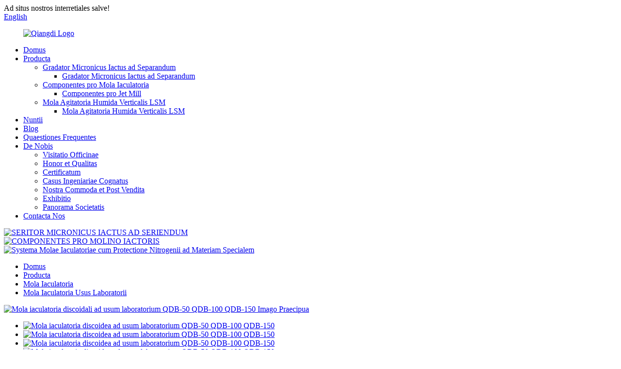

--- FILE ---
content_type: text/html
request_url: http://la.qiangdijetmill.com/copy-jet-mill-wp-system-apply-to-agrochemical-field-product/
body_size: 12745
content:
<!DOCTYPE html> <html dir="ltr" lang="la"> <head> <meta charset="UTF-8"/> <meta http-equiv="Content-Type" content="text/html; charset=UTF-8" /> <!-- Google Tag Manager --> <script>(function(w,d,s,l,i){w[l]=w[l]||[];w[l].push({'gtm.start':
new Date().getTime(),event:'gtm.js'});var f=d.getElementsByTagName(s)[0],
j=d.createElement(s),dl=l!='dataLayer'?'&l='+l:'';j.async=true;j.src=
'https://www.googletagmanager.com/gtm.js?id='+i+dl;f.parentNode.insertBefore(j,f);
})(window,document,'script','dataLayer','GTM-K3N65X32');</script> <!-- End Google Tag Manager --> <title>Fabrica et fabricatores Sinenses molendinum iaculatorium discoidale ad usum laboratorium QDB-50 QDB-100 QDB-150 | Qiangdi</title> <meta property="fb:app_id" content="966242223397117" /> <meta name="viewport" content="width=device-width,initial-scale=1,minimum-scale=1,maximum-scale=1,user-scalable=no"> <link rel="apple-touch-icon-precomposed" href=""> <meta name="format-detection" content="telephone=no"> <meta name="apple-mobile-web-app-capable" content="yes"> <meta name="apple-mobile-web-app-status-bar-style" content="black"> <meta property="og:url" content="https://www.qiangdijetmill.com/copy-jet-mill-wp-system-apply-to-agrochemical-field-product/"/> <meta property="og:title" content="China Lab-use Disc-type jet mill QDB-50 QDB-100 QDB-150 factory and manufacturers | Qiangdi" /> <meta property="og:description" content="Jet Mill used in Lab, whose principle is :  Driven  by  compressed  air through  feeding  injectors，raw  material  is accelerated to ultrasonic speed and  injected  into milling chamber in tangential direction, collided and grinded  into  particle.  The  particle  size  can  be controlled by adj..."/> <meta property="og:type" content="product"/> <meta property="og:image" content="https://www.qiangdijetmill.com/uploads/7111.jpg"/> <meta property="og:site_name" content="https://www.qiangdijetmill.com/"/> <link href="//cdn.globalso.com/qiangdijetmill/style/global/style.css" rel="stylesheet" onload="this.onload=null;this.rel='stylesheet'"> <link href="//cdn.globalso.com/qiangdijetmill/style/public/public.css" rel="stylesheet" onload="this.onload=null;this.rel='stylesheet'">  <link rel="shortcut icon" href="https://cdn.globalso.com/qiangdijetmill/LOGO.jpg" /> <meta name="author" content="gd-admin"/> <meta name="description" itemprop="description" content="Mola iaculatoria in laboratorio adhibita, cuius principium est: aere compresso per injectores alimentantes impulsa, materia rudis ad celeritatem ultrasonicam acceleratur et" />  <meta name="keywords" itemprop="keywords" content="Mola iaculatoria micronizatoris laboratorium, mola iaculatoria scalae laboratorium, mola iaculatoria spiralis laboratorium, mola iaculatoria, mola iaculatoria ad usum laboratorium, producta" />  <link href="//cdn.globalso.com/hide_search.css" rel="stylesheet"/><link href="//www.qiangdijetmill.com/style/la.html.css" rel="stylesheet"/><link rel="alternate" hreflang="la" href="//la.qiangdijetmill.com/" /><link rel="canonical" hreflang="la" href="//la.qiangdijetmill.com/copy-jet-mill-wp-system-apply-to-agrochemical-field-product/" /></head> <body> <!-- Google Tag Manager (noscript) --> <noscript><iframe src="https://www.googletagmanager.com/ns.html?id=GTM-K3N65X32" height="0" width="0" style="display:none;visibility:hidden"></iframe></noscript> <!-- End Google Tag Manager (noscript) --> <div class="container"> <header class="web_head">     <div class="head_top">       <div class="layout">         <div class="head_left">Ad situs nostros interretiales salve!</div>         <div class="head_right">           <b id="btn-search" class="btn--search"></b>            <div class="change-language ensemble">   <div class="change-language-info">     <div class="change-language-title medium-title">        <div class="language-flag language-flag-en"><a href="https://www.qiangdijetmill.com/"><b class="country-flag"></b><span>English</span> </a></div>        <b class="language-icon"></b>      </div> 	<div class="change-language-cont sub-content">         <div class="empty"></div>     </div>   </div> </div> <!--theme253-->                   </div>       </div>     </div>     <div class="head_layer">       <div class="layout">         <figure class="logo"><a href="/">                 <img src="https://cdn.globalso.com/qiangdijetmill/LOGO.jpg" alt="Qiangdi Logo">                 </a></figure>         <nav class="nav_wrap">           <ul class="head_nav">         <li><a href="/">Domus</a></li> <li class="current-post-ancestor current-menu-parent"><a href="/products/">Producta</a> <ul class="sub-menu"> 	<li><a href="/jet-micron-grader-for-sorting/">Gradator Micronicus Iactus ad Separandum</a> 	<ul class="sub-menu"> 		<li><a href="/jet-micron-grader-for-sorting-product/">Gradator Micronicus Iactus ad Separandum</a></li> 	</ul> </li> 	<li><a href="/components-for-jet-mill/">Componentes pro Mola Iaculatoria</a> 	<ul class="sub-menu"> 		<li><a href="/components-for-jet-mil-product/">Componentes pro Jet Mill</a></li> 	</ul> </li> 	<li><a href="/lsm-vertical-wet-stirring-mill/">Mola Agitatoria Humida Verticalis LSM</a> 	<ul class="sub-menu"> 		<li><a href="/lsm-vertical-wet-stirring-mill-product/">Mola Agitatoria Humida Verticalis LSM</a></li> 	</ul> </li> </ul> </li> <li><a href="/news/">Nuntii</a></li> <li><a href="/blog/">Blog</a></li> <li><a href="/faqs/">Quaestiones Frequentes</a></li> <li><a href="/about-us/">De Nobis</a> <ul class="sub-menu"> 	<li><a href="/factory-tour/">Visitatio Officinae</a></li> 	<li><a href="/honor-and-qualification/">Honor et Qualitas</a></li> 	<li><a href="/certificate/">Certificatum</a></li> 	<li><a href="/related-engineering-case/">Casus Ingeniariae Cognatus</a></li> 	<li><a href="/our-advantages-and-after-sales/">Nostra Commoda et Post Vendita</a></li> 	<li><a href="/exhibition/">Exhibitio</a></li> 	<li><a href="/company-panorama/">Panorama Societatis</a></li> </ul> </li> <li><a href="/contact-us/">Contacta Nos</a></li>       </ul>         </nav>       </div>     </div>   </header><section class="head_slider">     <div class="swiper-wrapper">              <div class="swiper-slide"> <a href="/products/"> <img src="https://cdn.globalso.com/qiangdijetmill/banner8.jpg" alt="SERITOR MICRONICUS IACTUS AD SERIENDUM"/></a></div>             <div class="swiper-slide"> <a href="/products/"> <img src="https://cdn.globalso.com/qiangdijetmill/banner14.jpg" alt="COMPONENTES PRO MOLINO IACTORIS"/></a></div>             <div class="swiper-slide"> <a href="/products/"> <img src="https://cdn.globalso.com/qiangdijetmill/banner11.jpg" alt="Systema Molae Iaculatoriae cum Protectione Nitrogenii ad Materiam Specialem"/></a></div>           </div>     <div class="slider_swiper_btns">       <div class="layout">         <div class="swiper-button-prev swiper-button-white"><span class="slide-page-box"></span></div>         <div class="swiper-button-next swiper-button-white"><span class="slide-page-box"></span></div>          </div>     </div>     <div class="slider_swiper_control">       <div class="layout">         <div class="swiper-pagination swiper-pagination-white"></div>       </div>     </div>   </section> <div class="path_bar">     <div class="layout">       <ul>        <li> <a itemprop="breadcrumb" href="/">Domus</a></li><li> <a itemprop="breadcrumb" href="/products/" title="Products">Producta</a> </li><li> <a itemprop="breadcrumb" href="/jet-mill/" title="Jet Mill">Mola Iaculatoria</a> </li><li> <a itemprop="breadcrumb" href="/laboratory-use-jet-mill/" title="Laboratory Use Jet Mill">Mola Iaculatoria Usus Laboratorii</a> </li></li>       </ul>     </div>   </div> <section class="web_main page_main">   <div class="layout">        <!-- product info -->       <section class="product-intro">         <div class="product-view" >            <!-- Piliang S-->                     <!-- Piliang E-->                     <div class="product-image"> <a class="cloud-zoom" id="zoom1" data-zoom="adjustX:0, adjustY:0" href="https://cdn.globalso.com/qiangdijetmill/7111.jpg"> <img src="https://cdn.globalso.com/qiangdijetmill/7111.jpg" itemprop="image" title="" alt="Mola iaculatoria discoidali ad usum laboratorium QDB-50 QDB-100 QDB-150 Imago Praecipua" style="width:100%" /></a> </div>                     <div  style="position:relative; width:100%;">             <div class="image-additional">               <ul class="swiper-wrapper">                                 <li class="swiper-slide image-item current"> <a class="cloud-zoom-gallery item"  href="https://cdn.globalso.com/qiangdijetmill/7111.jpg" data-zoom="useZoom:zoom1, smallImage:https://cdn.globalso.com/qiangdijetmill/7111.jpg" title=""><img src="https://cdn.globalso.com/qiangdijetmill/7111-300x300.jpg" alt="Mola iaculatoria discoidea ad usum laboratorium QDB-50 QDB-100 QDB-150" /></a> </li>                                 <li class="swiper-slide image-item"> <a class="cloud-zoom-gallery item"  href="https://cdn.globalso.com/qiangdijetmill/214.jpg" data-zoom="useZoom:zoom1, smallImage:https://cdn.globalso.com/qiangdijetmill/214.jpg" title=""><img src="https://cdn.globalso.com/qiangdijetmill/214-300x300.jpg" alt="Mola iaculatoria discoidea ad usum laboratorium QDB-50 QDB-100 QDB-150" /></a> </li>                                 <li class="swiper-slide image-item"> <a class="cloud-zoom-gallery item"  href="https://cdn.globalso.com/qiangdijetmill/148.jpg" data-zoom="useZoom:zoom1, smallImage:https://cdn.globalso.com/qiangdijetmill/148.jpg" title=""><img src="https://cdn.globalso.com/qiangdijetmill/148-300x300.jpg" alt="Mola iaculatoria discoidea ad usum laboratorium QDB-50 QDB-100 QDB-150" /></a> </li>                                 <li class="swiper-slide image-item"> <a class="cloud-zoom-gallery item"  href="https://cdn.globalso.com/qiangdijetmill/4fd2992fb463ddfa71a554703bbc114.jpg" data-zoom="useZoom:zoom1, smallImage:https://cdn.globalso.com/qiangdijetmill/4fd2992fb463ddfa71a554703bbc114.jpg" title=""><img src="https://cdn.globalso.com/qiangdijetmill/4fd2992fb463ddfa71a554703bbc114-300x300.jpg" alt="Mola iaculatoria discoidea ad usum laboratorium QDB-50 QDB-100 QDB-150" /></a> </li>                                 <li class="swiper-slide image-item"> <a class="cloud-zoom-gallery item"  href="https://cdn.globalso.com/qiangdijetmill/Laboratory-jet-mill-pulverizer-for-laboratory-small1.jpg" data-zoom="useZoom:zoom1, smallImage:https://cdn.globalso.com/qiangdijetmill/Laboratory-jet-mill-pulverizer-for-laboratory-small1.jpg" title=""><img src="https://cdn.globalso.com/qiangdijetmill/Laboratory-jet-mill-pulverizer-for-laboratory-small1-300x300.jpg" alt="Mola iaculatoria discoidea ad usum laboratorium QDB-50 QDB-100 QDB-150" /></a> </li>                               </ul>               <div class="swiper-pagination swiper-pagination-white"></div>             </div>             <div class="swiper-button-next swiper-button-white"></div>             <div class="swiper-button-prev swiper-button-white"></div>           </div>         </div>         <section class="product-summary">         <h1 class="page_title">Mola iaculatoria discoidea ad usum laboratorium QDB-50 QDB-100 QDB-150</h1>           <div class="product-meta">             <h3>Descriptio Brevis:</h3>             <p>Mola iaculatoria in laboratorio adhibita, cuius principium est: aere compresso per injectores alimentantes impulsa, materia rudis ad celeritatem ultrasonicam acceleratur et in cameram molendi directione tangentiali iniicitur, colliditur et in particulam teritur.</p>             <br />                                   </div>           <div class="product-btn-wrap"> <a href="javascript:" onclick="showMsgPop();" class="email">Mitte nobis inscriptionem electronicam</a>            <!--<a href="/downloadpdf.php?id=1374" target="_blank" rel="external nofollow"   class="pdf">Download as PDF</a> -->           </div>           <div class="share-this">             <div class="addthis_sharing_toolbox"></div>             </div>         </section>       </section>       <section class="tab-content-wrap product-detail">         <div class="tab-title-bar detail-tabs">           <h2 class="tab-title title current"><span>Detalia Producti</span></h2>                                                  <h2 class="tab-title title"><span>Etiquettae Productarum</span></h2>                   </div>         <section class="tab-panel-wrap">           <section class="tab-panel disabled entry">             <section class="tab-panel-content">                                           <div class="fl-builder-content fl-builder-content-1374 fl-builder-content-primary fl-builder-global-templates-locked" data-post-id="1374"><div class="fl-row fl-row-full-width fl-row-bg-none fl-node-5fd3170660d19" data-node="5fd3170660d19"> 	<div class="fl-row-content-wrap"> 				<div class="fl-row-content fl-row-full-width fl-node-content"> 		 <div class="fl-col-group fl-node-5fdd9645b51af" data-node="5fdd9645b51af"> 			<div class="fl-col fl-node-5fdd9645b53a7" data-node="5fdd9645b53a7" style="width: 100%;"> 	<div class="fl-col-content fl-node-content"> 	<div class="fl-module fl-module-icon fl-node-5fdd96012ff04" data-node="5fdd96012ff04" data-animation-delay="0.0"> 	<div class="fl-module-content fl-node-content"> 		<div class="fl-icon-wrap"> 	<span class="fl-icon"> 				<i class="fa fa-paper-plane-o"></i>  			</span> 	 		<div class="fl-icon-text"> 				<p><span style="font-size: large;"><b><b>Descriptio Producti</b></b></span></p>			</div> 	</div> 	</div> </div>	</div> </div>	</div>  <div class="fl-col-group fl-node-5fe29c65af4fe" data-node="5fe29c65af4fe"> 			<div class="fl-col fl-node-5fe29c65af6ba" data-node="5fe29c65af6ba" style="width: 100%;"> 	<div class="fl-col-content fl-node-content"> 	<div class="fl-module fl-module-separator fl-node-5fe29cbd3c0cd" data-node="5fe29cbd3c0cd" data-animation-delay="0.0"> 	<div class="fl-module-content fl-node-content"> 		<div class="fl-separator"></div>	</div> </div>	</div> </div>	</div>  <div class="fl-col-group fl-node-5fe1b9073ff6b" data-node="5fe1b9073ff6b"> 			<div class="fl-col fl-node-5fe1b907401ca fl-col-has-cols" data-node="5fe1b907401ca" style="width: 100%;"> 	<div class="fl-col-content fl-node-content"> 	 <div class="fl-col-group fl-node-5fe29913cbf87 fl-col-group-nested" data-node="5fe29913cbf87"> 			<div class="fl-col fl-node-5fe29913cc221 fl-col-small" data-node="5fe29913cc221" style="width: 45.43%;"> 	<div class="fl-col-content fl-node-content"> 	<div class="fl-module fl-module-photo fl-node-5fd31ab4b8a2c" data-node="5fd31ab4b8a2c" data-animation-delay="0.0"> 	<div class="fl-module-content fl-node-content"> 		<div class="fl-photo fl-photo-align-center" itemscope itemtype="http://schema.org/ImageObject"> 	<div class="fl-photo-content fl-photo-img-jpg"> 				<a href="//www.qiangdijetmill.com/uploads/215.jpg" target="_self" itemprop="url"> 				<img class="fl-photo-img wp-image-1381 size-full" src="//www.qiangdijetmill.com/uploads/215.jpg" alt="Duo" itemprop="image"  /> 				</a> 		     			</div> 	</div>	</div> </div><div class="fl-module fl-module-photo fl-node-5fe2a424c8f2f" data-node="5fe2a424c8f2f" data-animation-delay="0.0"> 	<div class="fl-module-content fl-node-content"> 		<div class="fl-photo fl-photo-align-center" itemscope itemtype="http://schema.org/ImageObject"> 	<div class="fl-photo-content fl-photo-img-jpg"> 				<a href="//www.qiangdijetmill.com/uploads/127.jpg" target="_self" itemprop="url"> 				<img class="fl-photo-img wp-image-1380 size-full" src="//www.qiangdijetmill.com/uploads/127.jpg" alt="1" itemprop="image"  /> 				</a> 		     			</div> 	</div>	</div> </div>	</div> </div>			<div class="fl-col fl-node-5fe29913cc264" data-node="5fe29913cc264" style="width: 54.57%;"> 	<div class="fl-col-content fl-node-content"> 	<div class="fl-module fl-module-photo fl-node-5fe1ba3b3963d" data-node="5fe1ba3b3963d" data-animation-delay="0.0"> 	<div class="fl-module-content fl-node-content"> 		<div class="fl-photo fl-photo-align-center" itemscope itemtype="http://schema.org/ImageObject"> 	<div class="fl-photo-content fl-photo-img-jpg"> 				<a href="//www.qiangdijetmill.com/uploads/310.jpg" target="_self" itemprop="url"> 				<img class="fl-photo-img wp-image-1379" src="//www.qiangdijetmill.com/uploads/310.jpg" alt="Tres" itemprop="image"  /> 				</a> 		     			</div> 	</div>	</div> </div>	</div> </div>	</div> 	</div> </div>	</div>  <div class="fl-col-group fl-node-5fdd960130014" data-node="5fdd960130014"> 			<div class="fl-col fl-node-5fdd960130174" data-node="5fdd960130174" style="width: 100%;"> 	<div class="fl-col-content fl-node-content"> 	<div class="fl-module fl-module-icon fl-node-5fdd96785a7b1" data-node="5fdd96785a7b1" data-animation-delay="0.0"> 	<div class="fl-module-content fl-node-content"> 		<div class="fl-icon-wrap"> 	<span class="fl-icon"> 				<i class="fa fa-paper-plane-o"></i>  			</span> 	 		<div class="fl-icon-text"> 				<p><span style="font-size: large;"><b>Principium Operationis</b></span></p>			</div> 	</div> 	</div> </div>	</div> </div>	</div>  <div class="fl-col-group fl-node-5fe29cc10882b" data-node="5fe29cc10882b"> 			<div class="fl-col fl-node-5fe29cc108a86" data-node="5fe29cc108a86" style="width: 100%;"> 	<div class="fl-col-content fl-node-content"> 	<div class="fl-module fl-module-separator fl-node-5fe29c65af3a0" data-node="5fe29c65af3a0" data-animation-delay="0.0"> 	<div class="fl-module-content fl-node-content"> 		<div class="fl-separator"></div>	</div> </div>	</div> </div>	</div>  <div class="fl-col-group fl-node-5fdd954d8d25a" data-node="5fdd954d8d25a"> 			<div class="fl-col fl-node-5fdd954d8d439" data-node="5fdd954d8d439" style="width: 100%;"> 	<div class="fl-col-content fl-node-content"> 	<div class="fl-module fl-module-rich-text fl-node-5fdd966642d42" data-node="5fdd966642d42" data-animation-delay="0.0"> 	<div class="fl-module-content fl-node-content"> 		<div class="fl-rich-text"> 	<p><span style="font-size: medium;">Mola iaculatoria in laboratorio adhibita, cuius principium est: aere compresso per injectores alimentantes impulsa, materia prima ad celeritatem ultrasonicam acceleratur et in cameram molendi directione tangentiali iniicitur, colliditur et in particulam teritur. Magnitudo particularum regi potest per adaptationem profunditatis longitudinalis, pressionis molendi et celeritatis alimentationis materiae. Mola iaculatoria discoidali bene agitur materiis glutinosis.</span></p> </div>	</div> </div>	</div> </div>	</div>  <div class="fl-col-group fl-node-5fe299efa404b" data-node="5fe299efa404b"> 			<div class="fl-col fl-node-5fe299efa42db fl-col-small" data-node="5fe299efa42db" style="width: 43.1%;"> 	<div class="fl-col-content fl-node-content"> 	<div class="fl-module fl-module-photo fl-node-5fe29b33a9e34" data-node="5fe29b33a9e34" data-animation-delay="0.0"> 	<div class="fl-module-content fl-node-content"> 		<div class="fl-photo fl-photo-align-center" itemscope itemtype="http://schema.org/ImageObject"> 	<div class="fl-photo-content fl-photo-img-jpg"> 				<a href="//www.qiangdijetmill.com/uploads/Laboratory-jet-mill-pulverizer-for-laboratory-small.jpg" target="_self" itemprop="url"> 				<img class="fl-photo-img wp-image-1383" src="//www.qiangdijetmill.com/uploads/Laboratory-jet-mill-pulverizer-for-laboratory-small.jpg" alt="Mola-pulverizatrix-laboratorii-a-ictu-laboratorii-parvi" itemprop="image"  /> 				</a> 		     			</div> 	</div>	</div> </div>	</div> </div>			<div class="fl-col fl-node-5fe299efa431e" data-node="5fe299efa431e" style="width: 56.9%;"> 	<div class="fl-col-content fl-node-content"> 	<div class="fl-module fl-module-photo fl-node-5fe29a0614352" data-node="5fe29a0614352" data-animation-delay="0.0"> 	<div class="fl-module-content fl-node-content"> 		<div class="fl-photo fl-photo-align-center" itemscope itemtype="http://schema.org/ImageObject"> 	<div class="fl-photo-content fl-photo-img-jpg"> 				<a href="//www.qiangdijetmill.com/uploads/4c0cf084346564ba25afa0f05d1dfdd.jpg" target="_self" itemprop="url"> 				<img class="fl-photo-img wp-image-1382" src="//www.qiangdijetmill.com/uploads/4c0cf084346564ba25afa0f05d1dfdd.jpg" alt="4c0cf084346564ba25afa0f05d1dfdd" itemprop="image"  /> 				</a> 		     			</div> 	</div>	</div> </div>	</div> </div>	</div>  <div class="fl-col-group fl-node-5fdd967a6cb4b" data-node="5fdd967a6cb4b"> 			<div class="fl-col fl-node-5fdd967a6cd2e" data-node="5fdd967a6cd2e" style="width: 100%;"> 	<div class="fl-col-content fl-node-content"> 	<div class="fl-module fl-module-icon fl-node-5fdd9643d9a41" data-node="5fdd9643d9a41" data-animation-delay="0.0"> 	<div class="fl-module-content fl-node-content"> 		<div class="fl-icon-wrap"> 	<span class="fl-icon"> 				<i class="fa fa-paper-plane-o"></i>  			</span> 	 		<div class="fl-icon-text"> 				<p><span style="font-size: large;"><b><b>Proprietates</b></b></span></p>			</div> 	</div> 	</div> </div>	</div> </div>	</div>  <div class="fl-col-group fl-node-5fe29cc7962e0" data-node="5fe29cc7962e0"> 			<div class="fl-col fl-node-5fe29cc79657d" data-node="5fe29cc79657d" style="width: 100%;"> 	<div class="fl-col-content fl-node-content"> 	<div class="fl-module fl-module-separator fl-node-5fe29cc900191" data-node="5fe29cc900191" data-animation-delay="0.0"> 	<div class="fl-module-content fl-node-content"> 		<div class="fl-separator"></div>	</div> </div>	</div> </div>	</div>  <div class="fl-col-group fl-node-5fdd966863cb3" data-node="5fdd966863cb3"> 			<div class="fl-col fl-node-5fdd966863ead" data-node="5fdd966863ead" style="width: 100%;"> 	<div class="fl-col-content fl-node-content"> 	<div class="fl-module fl-module-rich-text fl-node-5fdd94ee9b061" data-node="5fdd94ee9b061" data-animation-delay="0.0"> 	<div class="fl-module-content fl-node-content"> 		<div class="fl-rich-text"> 	<p><span style="font-size: medium;">1.<strong>Parva copia</strong>postulatio productionis laboratorium, utens consilio escritorio.</span></p> <p><span style="font-size: medium;">2. Capacitas productionis est 50-300g coetus, accedit, ad 300-1000g coetus, etiam 3-5kg coetus, pervenire potest, dum designum instrumenti collectionis mutatur.<strong>designatio flexibilis</strong>Usum diversorum exemplorum machinarum omnino vitat.</span></p> <p><span style="font-size: medium;">3. Simplicia adopta.<strong>sacculi collectio</strong>modus ad sumptus conservandos.</span></p> <p><span style="font-size: medium;">4. Pluries triturae ad requisitum subtilitatis assequendum.</span></p> <p><span style="font-size: medium;"><b>Ambitus Applicationis</b></span></p> <p><span style="font-size: medium;">Late adhibetur ad pulverizationem subtilissimam minerarum non metallicarum, metallurgiae chemicae, medicamentorum occidentalium, medicinae Sinensis traditionalis, chemiae agriculturae et ceramicae, apta ad usum in laboratorio.</span></p> </div>	</div> </div><div class="fl-module fl-module-rich-text fl-node-5ffc220247b7e" data-node="5ffc220247b7e" data-animation-delay="0.0"> 	<div class="fl-module-content fl-node-content"> 		<div class="fl-rich-text"> 	<table border="1" cellspacing="0" cellpadding="0"> <tbody> <tr> <td valign="top" nowrap="nowrap"><span style="font-size: medium;">exemplar</span></td> <td valign="top" nowrap="nowrap"><span style="font-size: medium;">Factor amplificationis</span></td> <td valign="top" nowrap="nowrap" width="140"><span style="font-size: medium;">Fluxus aeris</span></td> <td valign="top" nowrap="nowrap" width="221"><span style="font-size: medium;">Capacitas</span></td> <td valign="top" nowrap="nowrap" width="231"><span style="font-size: medium;">Magnitudo Molendi</span></td> </tr> <tr> <td valign="top" nowrap="nowrap"><span style="font-size: medium;">QDB -50</span></td> <td valign="top" nowrap="nowrap"><span style="font-size: medium;">0.075</span></td> <td valign="top" nowrap="nowrap" width="140"><span style="font-size: medium;">0.25m/min</span></td> <td valign="top" nowrap="nowrap" width="221"><span style="font-size: medium;">coetus 2~60g</span></td> <td valign="top" nowrap="nowrap" width="231"><span style="font-size: medium;">D97,5~40um</span></td> </tr> <tr> <td rowspan="3" valign="top" nowrap="nowrap"><span style="font-size: medium;">QDB-100</span></td> <td rowspan="3" valign="top" nowrap="nowrap"><span style="font-size: medium;">0.25</span></td> <td rowspan="3" valign="top" nowrap="nowrap" width="140"><span style="font-size: medium;">0.8m/min</span></td> <td valign="top" nowrap="nowrap" width="221"><span style="font-size: medium;">coetus 50~300g</span></td> <td rowspan="3" valign="top" nowrap="nowrap" width="231"><span style="font-size: medium;">D97,5~40um</span></td> </tr> <tr> <td valign="top" nowrap="nowrap" width="221"><span style="font-size: medium;">coetus 300~1000g</span></td> </tr> <tr> <td valign="top" nowrap="nowrap" width="221"><span style="font-size: medium;">series 1~5kg</span></td> </tr> <tr> <td valign="top" nowrap="nowrap"><span style="font-size: medium;">QDB-150</span></td> <td valign="top" nowrap="nowrap"><span style="font-size: medium;">0.4</span></td> <td valign="top" nowrap="nowrap" width="140"><span style="font-size: medium;">2mm</span></td> <td valign="top" nowrap="nowrap" width="221"><span style="font-size: medium;">10~20 kg/h</span></td> <td valign="top" nowrap="nowrap" width="231"><span style="font-size: medium;">D97,5~4Oum</span></td> </tr> <tr> <td valign="top" nowrap="nowrap"><span style="font-size: medium;">QDB-200</span></td> <td valign="top" nowrap="nowrap"><span style="font-size: medium;">1</span></td> <td valign="top" nowrap="nowrap" width="140"><span style="font-size: medium;">4m%min</span></td> <td valign="top" nowrap="nowrap" width="221"><span style="font-size: medium;">20~50kg/h</span></td> <td valign="top" nowrap="nowrap" width="231"><span style="font-size: medium;">D97,5~4Oum</span></td> </tr> <tr> <td valign="top" nowrap="nowrap"><span style="font-size: medium;">QDB-350</span></td> <td valign="top" nowrap="nowrap"><span style="font-size: medium;">2.2</span></td> <td valign="top" nowrap="nowrap" width="140"><span style="font-size: medium;">8m3min</span></td> <td valign="top" nowrap="nowrap" width="221"><span style="font-size: medium;">50~120kg/h</span></td> <td valign="top" nowrap="nowrap" width="231"><span style="font-size: medium;">D97,5~40um</span></td> </tr> </tbody> </table> </div>	</div> </div><div class="fl-module fl-module-photo fl-node-5fe2ff47ac6f0" data-node="5fe2ff47ac6f0" data-animation-delay="0.0"> 	<div class="fl-module-content fl-node-content"> 		<div class="fl-photo fl-photo-align-center" itemscope itemtype="http://schema.org/ImageObject"> 	<div class="fl-photo-content fl-photo-img-jpg"> 				<img class="fl-photo-img wp-image-1384" src="//www.qiangdijetmill.com/uploads/128.jpg" alt="1" itemprop="image"  /> 		     			</div> 	</div>	</div> </div>	</div> </div>	</div> 		</div> 	</div> </div></div><!--<div id="downaspdf">                     <a title="Download this Product as PDF" href="/downloadpdf.php?id=1374" rel="external nofollow"><span>Download as PDF</span></a>                 </div>-->                            <div class="clear"></div>                                                         <hr>               <li><b>Praecedens:</b>                 <a href="/high-hardness-materials-jet-mill-product/" rel="prev">Mola Iaculatoria Materiarum Altae Duritudinis</a>              </li>               <li><b>Deinde:</b>                 <a href="/lab-use-fluidized-bed-jet-mill-for-1-10kg-capacity-product/" rel="next">Mola Iaculatoria Fluidificata in Laboratorio ad Usum pro Capacitate 1-10kg</a>              </li>               <hr>                           </section>           </section>                                                    <section class="tab-panel disabled entry">             <section class="tab-panel-content">                           </section>           </section>                   </section>       </section>       <section id="send-email" class="inquiry-form-wrap ct-inquiry-form"><script type="text/javascript" src="//www.globalso.site/form.js"></script><div class="ad_prompt">Nuntium tuum hic scribe et nobis mitte.</div></section>       <div class="goods-may-like">         <h2 class="title">Categoriae productorum</h2>         <div class="layer-bd">             <div class="swiper-slider">         <ul class="swiper-wrapper">                               <li class="swiper-slide product_item">             <figure> <span class="item_img"> <img src="https://cdn.globalso.com/qiangdijetmill/841-300x300.jpg" alt="Industria Accumulatorum et Alia Materia Chemica Usus Molae Iaculatoriae Strato Fluidificato"><a href="/battery-industry-jet-mill-product/" title="Battery Industry And Other Chemical Material Use Fluidized-bed Jet Mill"></a> </span>               <figcaption>                 <h3 class="item_title"><a href="/battery-industry-jet-mill-product/" title="Battery Industry And Other Chemical Material Use Fluidized-bed Jet Mill">Industria Accumulatorum et Alia Materia Chemica Usus...</a></h3>               </figcaption>             </figure>           </li>                     <li class="swiper-slide product_item">             <figure> <span class="item_img"> <img src="https://cdn.globalso.com/qiangdijetmill/181-300x300.jpg" alt="Mola Iaculatoria Fluidificata in Laboratorio ad Usum pro Capacitate 1-10kg"><a href="/lab-use-fluidized-bed-jet-mill-for-1-10kg-capacity-product/" title="Lab-use Fluidized-bed Jet Mill For 1-10kg Capacity"></a> </span>               <figcaption>                 <h3 class="item_title"><a href="/lab-use-fluidized-bed-jet-mill-for-1-10kg-capacity-product/" title="Lab-use Fluidized-bed Jet Mill For 1-10kg Capacity">Mola Iaculatoria Fluidificata in Laboratorio ad Usum pro Capacitate 1-10kg</a></h3>               </figcaption>             </figure>           </li>                     <li class="swiper-slide product_item">             <figure> <span class="item_img"> <img src="https://cdn.globalso.com/qiangdijetmill/4671-300x300.jpg" alt="Mola Iaculatoria Materiarum Altae Duritudinis"><a href="/high-hardness-materials-jet-mill-product/" title="High Hardness Materials Jet Mill"></a> </span>               <figcaption>                 <h3 class="item_title"><a href="/high-hardness-materials-jet-mill-product/" title="High Hardness Materials Jet Mill">Mola Iaculatoria Materiarum Altae Duritudinis</a></h3>               </figcaption>             </figure>           </li>                     <li class="swiper-slide product_item">             <figure> <span class="item_img"> <img src="https://cdn.globalso.com/qiangdijetmill/249f863abb95130aebd7be59ed44682-300x300.jpg" alt="Systema Molae Iaculatoriae WP – Ad Campum Agrochemicum Applicandum"><a href="/jet-mill-wp-system-apply-to-agrochemical-field-product/" title="Jet Mill WP System&#8211;Apply to Agrochemical Field"></a> </span>               <figcaption>                 <h3 class="item_title"><a href="/jet-mill-wp-system-apply-to-agrochemical-field-product/" title="Jet Mill WP System&#8211;Apply to Agrochemical Field">Systema Molae Iaculatoriae WP – Adhibeatur ad Agrochemica ...</a></h3>               </figcaption>             </figure>           </li>                     <li class="swiper-slide product_item">             <figure> <span class="item_img"> <img src="https://cdn.globalso.com/qiangdijetmill/1812-300x300.jpg" alt="Typus Popularis Typus Disci Mola Iaculatoria"><a href="/disc_typeultrasonicpancakejet_mill-product/" title="Popular Type Disc Type Jet Mill"></a> </span>               <figcaption>                 <h3 class="item_title"><a href="/disc_typeultrasonicpancakejet_mill-product/" title="Popular Type Disc Type Jet Mill">Typus Popularis Typus Disci Mola Iaculatoria</a></h3>               </figcaption>             </figure>           </li>                     <li class="swiper-slide product_item">             <figure> <span class="item_img"> <img src="https://cdn.globalso.com/qiangdijetmill/c82c5bb8-300x300.jpg" alt="Systema WP-WDG – Ad Campum Agrochemicum Applicandum"><a href="/wp-wdg-system-apply-to-agrochemical-field-product/" title="WP-WDG System&#8211;Apply To Agrochemical Field"></a> </span>               <figcaption>                 <h3 class="item_title"><a href="/wp-wdg-system-apply-to-agrochemical-field-product/" title="WP-WDG System&#8211;Apply To Agrochemical Field">Systema WP-WDG – Ad Campum Agrochemicum Applicandum</a></h3>               </figcaption>             </figure>           </li>                             </ul>         </div>         <div class="swiper-control">               <span class="swiper-button-prev"></span>               <span class="swiper-button-next"></span>             </div>             </div>       </div>        </div> </section> <div class="clear"></div> <footer class="web_footer">     <section class="foot_service" style="background-image: url(//cdn.globalso.com/qiangdijetmill/style/global/img/demo/footer_bg.jpg)">       <div class="layout">         <div class="foot_items">           <div class="foot_item wow fadeInLeftA" data-wow-delay=".1s">             <div class="foot_item_hd">               <h2 class="title">CONTACTA NOS</h2>             </div>             <div class="foot_item_bd">               <ul class="foot_contact_list">                <li class="contact_item">                  <i class="contact_ico contact_ico_local"></i>                  <div class="contact_txt">                     <div class="item_val">Numero 318, Via Youde, Zona Technologiae Altae, Urbs Kunshan, Jiangsu, Sina.</div>                </div>                </li>                <!--<li class="contact_item">-->                <!--  <i class="contact_ico contact_ico_tel"></i>-->                <!--  <div class="contact_txt">-->                <!--  <div class="item_val"><a class="tel_link" href="tel:0086-13862617833"><span class="item_label">Whatsapp/Wechat/Phone:</span><p class="item_val">0086-13862617833</p></a></div>-->                <!-- </div>-->                <!--</li>-->                <li class="contact_item">                  <i class="contact_ico contact_ico_email"></i>                  <div class="contact_txt">                    <div class="item_val"><a href="mailto:xrj@ksqiangdi.com"><span class="item_label">Inscriptio electronica:</span><span class="item_val">xrj@ksqiangdi.com</span></a></div>                </div>                </li>                <li class="contact_item">                  <i class="contact_ico contact_ico_fax"></i>                  <div class="contact_txt">                     <div class="item_val"><span class="item_label">Fax:</span><span class="item_val">13862617833</span></div>                </div>                </li>               </ul>             </div>           </div>           <div class="foot_item wow fadeInLeftA" data-wow-delay=".2s">             <div class="foot_item_hd">               <h2 class="title">EPISTULA NOVA</h2>             </div>             <div class="foot_item_bd">               <div class="company_subscribe">                 <h3 class="subscribe_tit">Si de nostris productis vel indice pretiorum quaeris, inscriptionem electronicam tuam nobis relinque et intra horas XXIV tecum communicabimus.</h3>                 <div class="learn_more">                   <a href="javascript:" class="sys_btn button">INQUIRE NUNC</a>                 </div>               </div>             </div>           </div>           <div class="foot_item foot_item_follow wow fadeInLeftA" data-wow-delay=".3s">             <div class="foot_item_hd">               <h2 class="title">SOCIALIS</h2>             </div>             <div class="foot_item_bd">               <ul class="foot_sns">                               <li><a target="_blank" href="https://www.facebook.com/profile.php?id=100095318541724"><img src="https://cdn.globalso.com/qiangdijetmill/facebook.png" alt="Facebook"></a></li>                             <li><a target="_blank" href="https://www.linkedin.com/company/kunshan-qiangdi-grinding-equipment-co-ltd"><img src="https://cdn.globalso.com/qiangdijetmill/linkedin.png" alt="LinkedIn"></a></li>                             <li><a target="_blank" href="https://twitter.com/MakaylaZuo"><img src="https://cdn.globalso.com/qiangdijetmill/twitter.png" alt="Twitter"></a></li>                             <li><a target="_blank" href="https://www.youtube.com/channel/UCh4aIQao9xobvErjE1bBAuA"><img src="https://cdn.globalso.com/qiangdijetmill/youtube.png" alt="YouTube"></a></li>                             </ul>             </div>           </div>         </div>       </div>     </section>     <section class="foot_bar">       <div class="layout">         <div class="copyright">© Iura omnia reservantur - MMX-MMXXI.<script type="text/javascript" src="//www.globalso.site/livechat.js"></script>          <a href="/featured/">Producta Calida</a> - <a href="/sitemap.xml">Index situs</a><a href="/"></a> <br><a href='/fluid-bed-mill/' title='Fluid Bed Mill'>Mola Strati Fluidi</a>,  <a href='/jet-pulverizing-mill/' title='Jet Pulverizing Mill'>Mola Pulverisatrix Iaculatoria</a>,  <a href='/grinding-milling-machine-portable/' title='Grinding Milling Machine Portable'>Machina Molendi Portatilis</a>,  <a href='/used-jet-mill-for-sale/' title='Used Jet Mill For Sale'>Mola Iaculatoria Usitata Venalis</a>,  <a href='/disc-air-jet-mill/' title='Disc Air Jet Mill'>Mola Aeris Iactabilis Disci</a>,  <a href='/jet-mill-classifiers/' title='Jet Mill Classifiers'>Classificatores Molae Iaculatoriae</a>,         </div>       </div>     </section>       </footer> <aside class="scrollsidebar" id="scrollsidebar">   <div class="side_content">     <div class="side_list">       <header class="hd"><img src="//cdn.globalso.com/title_pic.png" alt="Iniuria Online"/></header>       <div class="cont">         <li><a class="email1" href="mailto:xrj@ksqiangdi.com">Mitte Epistulam Electronicam</a></li>                         <li><a target="_blank" class="skype" href="skype:powerling9213?chat">potens9213</a></li>                               </div>                   <div class="side_title"><a  class="close_btn"><span>x</span></a></div>     </div>   </div>   <div class="show_btn"></div> </aside> <div class="inquiry-pop-bd">   <div class="inquiry-pop"> <i class="ico-close-pop" onclick="hideMsgPop();"></i>      <script type="text/javascript" src="//www.globalso.site/form.js"></script>    </div> </div> </div> <div class="web-search"> <b id="btn-search-close" class="btn--search-close"></b>   <div style=" width:100%">     <div class="head-search">       <form  action="/search.php" method="get">           <input class="search-ipt" type="text" placeholder="Start Typing..."  name="s" id="s" />           <input type="hidden" name="cat" value="490"/>           <input class="search-btn" type="submit" value=""  id="searchsubmit" />         <span class="search-attr">Preme "Enter" ad quaerendum vel "ESC" ad claudendum</span>         </form>     </div>   </div> </div>  <script type="text/javascript" src="//cdn.globalso.com/qiangdijetmill/style/global/js/jquery.min.js"></script>  <script type="text/javascript" src="//cdn.globalso.com/qiangdijetmill/style/global/js/common.js"></script> <script type="text/javascript" src="//cdn.globalso.com/qiangdijetmill/style/public/public.js"></script>  <!--[if lt IE 9]> <script src="//cdn.globalso.com/qiangdijetmill/style/global/js/html5.js"></script> <![endif]--> <script type="text/javascript">

if(typeof jQuery == 'undefined' || typeof jQuery.fn.on == 'undefined') {
	document.write('<script src="https://www.qiangdijetmill.com/wp-content/plugins/bb-plugin/js/jquery.js"><\/script>');
	document.write('<script src="https://www.qiangdijetmill.com/wp-content/plugins/bb-plugin/js/jquery.migrate.min.js"><\/script>');
}

</script><ul class="prisna-wp-translate-seo" id="prisna-translator-seo"><li class="language-flag language-flag-en"><a href="https://www.qiangdijetmill.com/copy-jet-mill-wp-system-apply-to-agrochemical-field-product/" title="English" target="_blank"><b class="country-flag"></b><span>English</span></a></li><li class="language-flag language-flag-fr"><a href="http://fr.qiangdijetmill.com/copy-jet-mill-wp-system-apply-to-agrochemical-field-product/" title="French" target="_blank"><b class="country-flag"></b><span>French</span></a></li><li class="language-flag language-flag-de"><a href="http://de.qiangdijetmill.com/copy-jet-mill-wp-system-apply-to-agrochemical-field-product/" title="German" target="_blank"><b class="country-flag"></b><span>German</span></a></li><li class="language-flag language-flag-pt"><a href="http://pt.qiangdijetmill.com/copy-jet-mill-wp-system-apply-to-agrochemical-field-product/" title="Portuguese" target="_blank"><b class="country-flag"></b><span>Portuguese</span></a></li><li class="language-flag language-flag-es"><a href="http://es.qiangdijetmill.com/copy-jet-mill-wp-system-apply-to-agrochemical-field-product/" title="Spanish" target="_blank"><b class="country-flag"></b><span>Spanish</span></a></li><li class="language-flag language-flag-ru"><a href="http://ru.qiangdijetmill.com/copy-jet-mill-wp-system-apply-to-agrochemical-field-product/" title="Russian" target="_blank"><b class="country-flag"></b><span>Russian</span></a></li><li class="language-flag language-flag-ja"><a href="http://ja.qiangdijetmill.com/copy-jet-mill-wp-system-apply-to-agrochemical-field-product/" title="Japanese" target="_blank"><b class="country-flag"></b><span>Japanese</span></a></li><li class="language-flag language-flag-ko"><a href="http://ko.qiangdijetmill.com/copy-jet-mill-wp-system-apply-to-agrochemical-field-product/" title="Korean" target="_blank"><b class="country-flag"></b><span>Korean</span></a></li><li class="language-flag language-flag-ar"><a href="http://ar.qiangdijetmill.com/copy-jet-mill-wp-system-apply-to-agrochemical-field-product/" title="Arabic" target="_blank"><b class="country-flag"></b><span>Arabic</span></a></li><li class="language-flag language-flag-ga"><a href="http://ga.qiangdijetmill.com/copy-jet-mill-wp-system-apply-to-agrochemical-field-product/" title="Irish" target="_blank"><b class="country-flag"></b><span>Irish</span></a></li><li class="language-flag language-flag-el"><a href="http://el.qiangdijetmill.com/copy-jet-mill-wp-system-apply-to-agrochemical-field-product/" title="Greek" target="_blank"><b class="country-flag"></b><span>Greek</span></a></li><li class="language-flag language-flag-tr"><a href="http://tr.qiangdijetmill.com/copy-jet-mill-wp-system-apply-to-agrochemical-field-product/" title="Turkish" target="_blank"><b class="country-flag"></b><span>Turkish</span></a></li><li class="language-flag language-flag-it"><a href="http://it.qiangdijetmill.com/copy-jet-mill-wp-system-apply-to-agrochemical-field-product/" title="Italian" target="_blank"><b class="country-flag"></b><span>Italian</span></a></li><li class="language-flag language-flag-da"><a href="http://da.qiangdijetmill.com/copy-jet-mill-wp-system-apply-to-agrochemical-field-product/" title="Danish" target="_blank"><b class="country-flag"></b><span>Danish</span></a></li><li class="language-flag language-flag-ro"><a href="http://ro.qiangdijetmill.com/copy-jet-mill-wp-system-apply-to-agrochemical-field-product/" title="Romanian" target="_blank"><b class="country-flag"></b><span>Romanian</span></a></li><li class="language-flag language-flag-id"><a href="http://id.qiangdijetmill.com/copy-jet-mill-wp-system-apply-to-agrochemical-field-product/" title="Indonesian" target="_blank"><b class="country-flag"></b><span>Indonesian</span></a></li><li class="language-flag language-flag-cs"><a href="http://cs.qiangdijetmill.com/copy-jet-mill-wp-system-apply-to-agrochemical-field-product/" title="Czech" target="_blank"><b class="country-flag"></b><span>Czech</span></a></li><li class="language-flag language-flag-af"><a href="http://af.qiangdijetmill.com/copy-jet-mill-wp-system-apply-to-agrochemical-field-product/" title="Afrikaans" target="_blank"><b class="country-flag"></b><span>Afrikaans</span></a></li><li class="language-flag language-flag-sv"><a href="http://sv.qiangdijetmill.com/copy-jet-mill-wp-system-apply-to-agrochemical-field-product/" title="Swedish" target="_blank"><b class="country-flag"></b><span>Swedish</span></a></li><li class="language-flag language-flag-pl"><a href="http://pl.qiangdijetmill.com/copy-jet-mill-wp-system-apply-to-agrochemical-field-product/" title="Polish" target="_blank"><b class="country-flag"></b><span>Polish</span></a></li><li class="language-flag language-flag-eu"><a href="http://eu.qiangdijetmill.com/copy-jet-mill-wp-system-apply-to-agrochemical-field-product/" title="Basque" target="_blank"><b class="country-flag"></b><span>Basque</span></a></li><li class="language-flag language-flag-ca"><a href="http://ca.qiangdijetmill.com/copy-jet-mill-wp-system-apply-to-agrochemical-field-product/" title="Catalan" target="_blank"><b class="country-flag"></b><span>Catalan</span></a></li><li class="language-flag language-flag-eo"><a href="http://eo.qiangdijetmill.com/copy-jet-mill-wp-system-apply-to-agrochemical-field-product/" title="Esperanto" target="_blank"><b class="country-flag"></b><span>Esperanto</span></a></li><li class="language-flag language-flag-hi"><a href="http://hi.qiangdijetmill.com/copy-jet-mill-wp-system-apply-to-agrochemical-field-product/" title="Hindi" target="_blank"><b class="country-flag"></b><span>Hindi</span></a></li><li class="language-flag language-flag-lo"><a href="http://lo.qiangdijetmill.com/copy-jet-mill-wp-system-apply-to-agrochemical-field-product/" title="Lao" target="_blank"><b class="country-flag"></b><span>Lao</span></a></li><li class="language-flag language-flag-sq"><a href="http://sq.qiangdijetmill.com/copy-jet-mill-wp-system-apply-to-agrochemical-field-product/" title="Albanian" target="_blank"><b class="country-flag"></b><span>Albanian</span></a></li><li class="language-flag language-flag-am"><a href="http://am.qiangdijetmill.com/copy-jet-mill-wp-system-apply-to-agrochemical-field-product/" title="Amharic" target="_blank"><b class="country-flag"></b><span>Amharic</span></a></li><li class="language-flag language-flag-hy"><a href="http://hy.qiangdijetmill.com/copy-jet-mill-wp-system-apply-to-agrochemical-field-product/" title="Armenian" target="_blank"><b class="country-flag"></b><span>Armenian</span></a></li><li class="language-flag language-flag-az"><a href="http://az.qiangdijetmill.com/copy-jet-mill-wp-system-apply-to-agrochemical-field-product/" title="Azerbaijani" target="_blank"><b class="country-flag"></b><span>Azerbaijani</span></a></li><li class="language-flag language-flag-be"><a href="http://be.qiangdijetmill.com/copy-jet-mill-wp-system-apply-to-agrochemical-field-product/" title="Belarusian" target="_blank"><b class="country-flag"></b><span>Belarusian</span></a></li><li class="language-flag language-flag-bn"><a href="http://bn.qiangdijetmill.com/copy-jet-mill-wp-system-apply-to-agrochemical-field-product/" title="Bengali" target="_blank"><b class="country-flag"></b><span>Bengali</span></a></li><li class="language-flag language-flag-bs"><a href="http://bs.qiangdijetmill.com/copy-jet-mill-wp-system-apply-to-agrochemical-field-product/" title="Bosnian" target="_blank"><b class="country-flag"></b><span>Bosnian</span></a></li><li class="language-flag language-flag-bg"><a href="http://bg.qiangdijetmill.com/copy-jet-mill-wp-system-apply-to-agrochemical-field-product/" title="Bulgarian" target="_blank"><b class="country-flag"></b><span>Bulgarian</span></a></li><li class="language-flag language-flag-ceb"><a href="http://ceb.qiangdijetmill.com/copy-jet-mill-wp-system-apply-to-agrochemical-field-product/" title="Cebuano" target="_blank"><b class="country-flag"></b><span>Cebuano</span></a></li><li class="language-flag language-flag-ny"><a href="http://ny.qiangdijetmill.com/copy-jet-mill-wp-system-apply-to-agrochemical-field-product/" title="Chichewa" target="_blank"><b class="country-flag"></b><span>Chichewa</span></a></li><li class="language-flag language-flag-co"><a href="http://co.qiangdijetmill.com/copy-jet-mill-wp-system-apply-to-agrochemical-field-product/" title="Corsican" target="_blank"><b class="country-flag"></b><span>Corsican</span></a></li><li class="language-flag language-flag-hr"><a href="http://hr.qiangdijetmill.com/copy-jet-mill-wp-system-apply-to-agrochemical-field-product/" title="Croatian" target="_blank"><b class="country-flag"></b><span>Croatian</span></a></li><li class="language-flag language-flag-nl"><a href="http://nl.qiangdijetmill.com/copy-jet-mill-wp-system-apply-to-agrochemical-field-product/" title="Dutch" target="_blank"><b class="country-flag"></b><span>Dutch</span></a></li><li class="language-flag language-flag-et"><a href="http://et.qiangdijetmill.com/copy-jet-mill-wp-system-apply-to-agrochemical-field-product/" title="Estonian" target="_blank"><b class="country-flag"></b><span>Estonian</span></a></li><li class="language-flag language-flag-tl"><a href="http://tl.qiangdijetmill.com/copy-jet-mill-wp-system-apply-to-agrochemical-field-product/" title="Filipino" target="_blank"><b class="country-flag"></b><span>Filipino</span></a></li><li class="language-flag language-flag-fi"><a href="http://fi.qiangdijetmill.com/copy-jet-mill-wp-system-apply-to-agrochemical-field-product/" title="Finnish" target="_blank"><b class="country-flag"></b><span>Finnish</span></a></li><li class="language-flag language-flag-fy"><a href="http://fy.qiangdijetmill.com/copy-jet-mill-wp-system-apply-to-agrochemical-field-product/" title="Frisian" target="_blank"><b class="country-flag"></b><span>Frisian</span></a></li><li class="language-flag language-flag-gl"><a href="http://gl.qiangdijetmill.com/copy-jet-mill-wp-system-apply-to-agrochemical-field-product/" title="Galician" target="_blank"><b class="country-flag"></b><span>Galician</span></a></li><li class="language-flag language-flag-ka"><a href="http://ka.qiangdijetmill.com/copy-jet-mill-wp-system-apply-to-agrochemical-field-product/" title="Georgian" target="_blank"><b class="country-flag"></b><span>Georgian</span></a></li><li class="language-flag language-flag-gu"><a href="http://gu.qiangdijetmill.com/copy-jet-mill-wp-system-apply-to-agrochemical-field-product/" title="Gujarati" target="_blank"><b class="country-flag"></b><span>Gujarati</span></a></li><li class="language-flag language-flag-ht"><a href="http://ht.qiangdijetmill.com/copy-jet-mill-wp-system-apply-to-agrochemical-field-product/" title="Haitian" target="_blank"><b class="country-flag"></b><span>Haitian</span></a></li><li class="language-flag language-flag-ha"><a href="http://ha.qiangdijetmill.com/copy-jet-mill-wp-system-apply-to-agrochemical-field-product/" title="Hausa" target="_blank"><b class="country-flag"></b><span>Hausa</span></a></li><li class="language-flag language-flag-haw"><a href="http://haw.qiangdijetmill.com/copy-jet-mill-wp-system-apply-to-agrochemical-field-product/" title="Hawaiian" target="_blank"><b class="country-flag"></b><span>Hawaiian</span></a></li><li class="language-flag language-flag-iw"><a href="http://iw.qiangdijetmill.com/copy-jet-mill-wp-system-apply-to-agrochemical-field-product/" title="Hebrew" target="_blank"><b class="country-flag"></b><span>Hebrew</span></a></li><li class="language-flag language-flag-hmn"><a href="http://hmn.qiangdijetmill.com/copy-jet-mill-wp-system-apply-to-agrochemical-field-product/" title="Hmong" target="_blank"><b class="country-flag"></b><span>Hmong</span></a></li><li class="language-flag language-flag-hu"><a href="http://hu.qiangdijetmill.com/copy-jet-mill-wp-system-apply-to-agrochemical-field-product/" title="Hungarian" target="_blank"><b class="country-flag"></b><span>Hungarian</span></a></li><li class="language-flag language-flag-is"><a href="http://is.qiangdijetmill.com/copy-jet-mill-wp-system-apply-to-agrochemical-field-product/" title="Icelandic" target="_blank"><b class="country-flag"></b><span>Icelandic</span></a></li><li class="language-flag language-flag-ig"><a href="http://ig.qiangdijetmill.com/copy-jet-mill-wp-system-apply-to-agrochemical-field-product/" title="Igbo" target="_blank"><b class="country-flag"></b><span>Igbo</span></a></li><li class="language-flag language-flag-jw"><a href="http://jw.qiangdijetmill.com/copy-jet-mill-wp-system-apply-to-agrochemical-field-product/" title="Javanese" target="_blank"><b class="country-flag"></b><span>Javanese</span></a></li><li class="language-flag language-flag-kn"><a href="http://kn.qiangdijetmill.com/copy-jet-mill-wp-system-apply-to-agrochemical-field-product/" title="Kannada" target="_blank"><b class="country-flag"></b><span>Kannada</span></a></li><li class="language-flag language-flag-kk"><a href="http://kk.qiangdijetmill.com/copy-jet-mill-wp-system-apply-to-agrochemical-field-product/" title="Kazakh" target="_blank"><b class="country-flag"></b><span>Kazakh</span></a></li><li class="language-flag language-flag-km"><a href="http://km.qiangdijetmill.com/copy-jet-mill-wp-system-apply-to-agrochemical-field-product/" title="Khmer" target="_blank"><b class="country-flag"></b><span>Khmer</span></a></li><li class="language-flag language-flag-ku"><a href="http://ku.qiangdijetmill.com/copy-jet-mill-wp-system-apply-to-agrochemical-field-product/" title="Kurdish" target="_blank"><b class="country-flag"></b><span>Kurdish</span></a></li><li class="language-flag language-flag-ky"><a href="http://ky.qiangdijetmill.com/copy-jet-mill-wp-system-apply-to-agrochemical-field-product/" title="Kyrgyz" target="_blank"><b class="country-flag"></b><span>Kyrgyz</span></a></li><li class="language-flag language-flag-la"><a href="http://la.qiangdijetmill.com/copy-jet-mill-wp-system-apply-to-agrochemical-field-product/" title="Latin" target="_blank"><b class="country-flag"></b><span>Latin</span></a></li><li class="language-flag language-flag-lv"><a href="http://lv.qiangdijetmill.com/copy-jet-mill-wp-system-apply-to-agrochemical-field-product/" title="Latvian" target="_blank"><b class="country-flag"></b><span>Latvian</span></a></li><li class="language-flag language-flag-lt"><a href="http://lt.qiangdijetmill.com/copy-jet-mill-wp-system-apply-to-agrochemical-field-product/" title="Lithuanian" target="_blank"><b class="country-flag"></b><span>Lithuanian</span></a></li><li class="language-flag language-flag-lb"><a href="http://lb.qiangdijetmill.com/copy-jet-mill-wp-system-apply-to-agrochemical-field-product/" title="Luxembou.." target="_blank"><b class="country-flag"></b><span>Luxembou..</span></a></li><li class="language-flag language-flag-mk"><a href="http://mk.qiangdijetmill.com/copy-jet-mill-wp-system-apply-to-agrochemical-field-product/" title="Macedonian" target="_blank"><b class="country-flag"></b><span>Macedonian</span></a></li><li class="language-flag language-flag-mg"><a href="http://mg.qiangdijetmill.com/copy-jet-mill-wp-system-apply-to-agrochemical-field-product/" title="Malagasy" target="_blank"><b class="country-flag"></b><span>Malagasy</span></a></li><li class="language-flag language-flag-ms"><a href="http://ms.qiangdijetmill.com/copy-jet-mill-wp-system-apply-to-agrochemical-field-product/" title="Malay" target="_blank"><b class="country-flag"></b><span>Malay</span></a></li><li class="language-flag language-flag-ml"><a href="http://ml.qiangdijetmill.com/copy-jet-mill-wp-system-apply-to-agrochemical-field-product/" title="Malayalam" target="_blank"><b class="country-flag"></b><span>Malayalam</span></a></li><li class="language-flag language-flag-mt"><a href="http://mt.qiangdijetmill.com/copy-jet-mill-wp-system-apply-to-agrochemical-field-product/" title="Maltese" target="_blank"><b class="country-flag"></b><span>Maltese</span></a></li><li class="language-flag language-flag-mi"><a href="http://mi.qiangdijetmill.com/copy-jet-mill-wp-system-apply-to-agrochemical-field-product/" title="Maori" target="_blank"><b class="country-flag"></b><span>Maori</span></a></li><li class="language-flag language-flag-mr"><a href="http://mr.qiangdijetmill.com/copy-jet-mill-wp-system-apply-to-agrochemical-field-product/" title="Marathi" target="_blank"><b class="country-flag"></b><span>Marathi</span></a></li><li class="language-flag language-flag-mn"><a href="http://mn.qiangdijetmill.com/copy-jet-mill-wp-system-apply-to-agrochemical-field-product/" title="Mongolian" target="_blank"><b class="country-flag"></b><span>Mongolian</span></a></li><li class="language-flag language-flag-my"><a href="http://my.qiangdijetmill.com/copy-jet-mill-wp-system-apply-to-agrochemical-field-product/" title="Burmese" target="_blank"><b class="country-flag"></b><span>Burmese</span></a></li><li class="language-flag language-flag-ne"><a href="http://ne.qiangdijetmill.com/copy-jet-mill-wp-system-apply-to-agrochemical-field-product/" title="Nepali" target="_blank"><b class="country-flag"></b><span>Nepali</span></a></li><li class="language-flag language-flag-no"><a href="http://no.qiangdijetmill.com/copy-jet-mill-wp-system-apply-to-agrochemical-field-product/" title="Norwegian" target="_blank"><b class="country-flag"></b><span>Norwegian</span></a></li><li class="language-flag language-flag-ps"><a href="http://ps.qiangdijetmill.com/copy-jet-mill-wp-system-apply-to-agrochemical-field-product/" title="Pashto" target="_blank"><b class="country-flag"></b><span>Pashto</span></a></li><li class="language-flag language-flag-fa"><a href="http://fa.qiangdijetmill.com/copy-jet-mill-wp-system-apply-to-agrochemical-field-product/" title="Persian" target="_blank"><b class="country-flag"></b><span>Persian</span></a></li><li class="language-flag language-flag-pa"><a href="http://pa.qiangdijetmill.com/copy-jet-mill-wp-system-apply-to-agrochemical-field-product/" title="Punjabi" target="_blank"><b class="country-flag"></b><span>Punjabi</span></a></li><li class="language-flag language-flag-sr"><a href="http://sr.qiangdijetmill.com/copy-jet-mill-wp-system-apply-to-agrochemical-field-product/" title="Serbian" target="_blank"><b class="country-flag"></b><span>Serbian</span></a></li><li class="language-flag language-flag-st"><a href="http://st.qiangdijetmill.com/copy-jet-mill-wp-system-apply-to-agrochemical-field-product/" title="Sesotho" target="_blank"><b class="country-flag"></b><span>Sesotho</span></a></li><li class="language-flag language-flag-si"><a href="http://si.qiangdijetmill.com/copy-jet-mill-wp-system-apply-to-agrochemical-field-product/" title="Sinhala" target="_blank"><b class="country-flag"></b><span>Sinhala</span></a></li><li class="language-flag language-flag-sk"><a href="http://sk.qiangdijetmill.com/copy-jet-mill-wp-system-apply-to-agrochemical-field-product/" title="Slovak" target="_blank"><b class="country-flag"></b><span>Slovak</span></a></li><li class="language-flag language-flag-sl"><a href="http://sl.qiangdijetmill.com/copy-jet-mill-wp-system-apply-to-agrochemical-field-product/" title="Slovenian" target="_blank"><b class="country-flag"></b><span>Slovenian</span></a></li><li class="language-flag language-flag-so"><a href="http://so.qiangdijetmill.com/copy-jet-mill-wp-system-apply-to-agrochemical-field-product/" title="Somali" target="_blank"><b class="country-flag"></b><span>Somali</span></a></li><li class="language-flag language-flag-sm"><a href="http://sm.qiangdijetmill.com/copy-jet-mill-wp-system-apply-to-agrochemical-field-product/" title="Samoan" target="_blank"><b class="country-flag"></b><span>Samoan</span></a></li><li class="language-flag language-flag-gd"><a href="http://gd.qiangdijetmill.com/copy-jet-mill-wp-system-apply-to-agrochemical-field-product/" title="Scots Gaelic" target="_blank"><b class="country-flag"></b><span>Scots Gaelic</span></a></li><li class="language-flag language-flag-sn"><a href="http://sn.qiangdijetmill.com/copy-jet-mill-wp-system-apply-to-agrochemical-field-product/" title="Shona" target="_blank"><b class="country-flag"></b><span>Shona</span></a></li><li class="language-flag language-flag-sd"><a href="http://sd.qiangdijetmill.com/copy-jet-mill-wp-system-apply-to-agrochemical-field-product/" title="Sindhi" target="_blank"><b class="country-flag"></b><span>Sindhi</span></a></li><li class="language-flag language-flag-su"><a href="http://su.qiangdijetmill.com/copy-jet-mill-wp-system-apply-to-agrochemical-field-product/" title="Sundanese" target="_blank"><b class="country-flag"></b><span>Sundanese</span></a></li><li class="language-flag language-flag-sw"><a href="http://sw.qiangdijetmill.com/copy-jet-mill-wp-system-apply-to-agrochemical-field-product/" title="Swahili" target="_blank"><b class="country-flag"></b><span>Swahili</span></a></li><li class="language-flag language-flag-tg"><a href="http://tg.qiangdijetmill.com/copy-jet-mill-wp-system-apply-to-agrochemical-field-product/" title="Tajik" target="_blank"><b class="country-flag"></b><span>Tajik</span></a></li><li class="language-flag language-flag-ta"><a href="http://ta.qiangdijetmill.com/copy-jet-mill-wp-system-apply-to-agrochemical-field-product/" title="Tamil" target="_blank"><b class="country-flag"></b><span>Tamil</span></a></li><li class="language-flag language-flag-te"><a href="http://te.qiangdijetmill.com/copy-jet-mill-wp-system-apply-to-agrochemical-field-product/" title="Telugu" target="_blank"><b class="country-flag"></b><span>Telugu</span></a></li><li class="language-flag language-flag-th"><a href="http://th.qiangdijetmill.com/copy-jet-mill-wp-system-apply-to-agrochemical-field-product/" title="Thai" target="_blank"><b class="country-flag"></b><span>Thai</span></a></li><li class="language-flag language-flag-uk"><a href="http://uk.qiangdijetmill.com/copy-jet-mill-wp-system-apply-to-agrochemical-field-product/" title="Ukrainian" target="_blank"><b class="country-flag"></b><span>Ukrainian</span></a></li><li class="language-flag language-flag-ur"><a href="http://ur.qiangdijetmill.com/copy-jet-mill-wp-system-apply-to-agrochemical-field-product/" title="Urdu" target="_blank"><b class="country-flag"></b><span>Urdu</span></a></li><li class="language-flag language-flag-uz"><a href="http://uz.qiangdijetmill.com/copy-jet-mill-wp-system-apply-to-agrochemical-field-product/" title="Uzbek" target="_blank"><b class="country-flag"></b><span>Uzbek</span></a></li><li class="language-flag language-flag-vi"><a href="http://vi.qiangdijetmill.com/copy-jet-mill-wp-system-apply-to-agrochemical-field-product/" title="Vietnamese" target="_blank"><b class="country-flag"></b><span>Vietnamese</span></a></li><li class="language-flag language-flag-cy"><a href="http://cy.qiangdijetmill.com/copy-jet-mill-wp-system-apply-to-agrochemical-field-product/" title="Welsh" target="_blank"><b class="country-flag"></b><span>Welsh</span></a></li><li class="language-flag language-flag-xh"><a href="http://xh.qiangdijetmill.com/copy-jet-mill-wp-system-apply-to-agrochemical-field-product/" title="Xhosa" target="_blank"><b class="country-flag"></b><span>Xhosa</span></a></li><li class="language-flag language-flag-yi"><a href="http://yi.qiangdijetmill.com/copy-jet-mill-wp-system-apply-to-agrochemical-field-product/" title="Yiddish" target="_blank"><b class="country-flag"></b><span>Yiddish</span></a></li><li class="language-flag language-flag-yo"><a href="http://yo.qiangdijetmill.com/copy-jet-mill-wp-system-apply-to-agrochemical-field-product/" title="Yoruba" target="_blank"><b class="country-flag"></b><span>Yoruba</span></a></li><li class="language-flag language-flag-zu"><a href="http://zu.qiangdijetmill.com/copy-jet-mill-wp-system-apply-to-agrochemical-field-product/" title="Zulu" target="_blank"><b class="country-flag"></b><span>Zulu</span></a></li><li class="language-flag language-flag-rw"><a href="http://rw.qiangdijetmill.com/copy-jet-mill-wp-system-apply-to-agrochemical-field-product/" title="Kinyarwanda" target="_blank"><b class="country-flag"></b><span>Kinyarwanda</span></a></li><li class="language-flag language-flag-tt"><a href="http://tt.qiangdijetmill.com/copy-jet-mill-wp-system-apply-to-agrochemical-field-product/" title="Tatar" target="_blank"><b class="country-flag"></b><span>Tatar</span></a></li><li class="language-flag language-flag-or"><a href="http://or.qiangdijetmill.com/copy-jet-mill-wp-system-apply-to-agrochemical-field-product/" title="Oriya" target="_blank"><b class="country-flag"></b><span>Oriya</span></a></li><li class="language-flag language-flag-tk"><a href="http://tk.qiangdijetmill.com/copy-jet-mill-wp-system-apply-to-agrochemical-field-product/" title="Turkmen" target="_blank"><b class="country-flag"></b><span>Turkmen</span></a></li><li class="language-flag language-flag-ug"><a href="http://ug.qiangdijetmill.com/copy-jet-mill-wp-system-apply-to-agrochemical-field-product/" title="Uyghur" target="_blank"><b class="country-flag"></b><span>Uyghur</span></a></li></ul><link rel='stylesheet' id='font-awesome-css'  href='https://cdn.globalso.com/font-awesome/font-awesome.min.css?ver=1.9.1' type='text/css' media='all' /> <link rel='stylesheet' id='jquery-magnificpopup-css'  href='https://www.qiangdijetmill.com/wp-content/plugins/bb-plugin/css/jquery.magnificpopup.css?ver=1.9.1' type='text/css' media='all' /> <link rel='stylesheet' id='fl-builder-layout-1374-css'  href='https://www.qiangdijetmill.com/uploads/bb-plugin/cache/1374-layout.css?ver=4f52d00e95ef9761d519905f8ec66e19' type='text/css' media='all' />   <script type='text/javascript' src='https://www.qiangdijetmill.com/wp-content/plugins/bb-plugin/js/jquery.magnificpopup.min.js?ver=1.9.1'></script> <script type='text/javascript' src='https://www.qiangdijetmill.com/uploads/bb-plugin/cache/1374-layout.js?ver=4f52d00e95ef9761d519905f8ec66e19'></script> <script>
function getCookie(name) {
    var arg = name + "=";
    var alen = arg.length;
    var clen = document.cookie.length;
    var i = 0;
    while (i < clen) {
        var j = i + alen;
        if (document.cookie.substring(i, j) == arg) return getCookieVal(j);
        i = document.cookie.indexOf(" ", i) + 1;
        if (i == 0) break;
    }
    return null;
}
function setCookie(name, value) {
    var expDate = new Date();
    var argv = setCookie.arguments;
    var argc = setCookie.arguments.length;
    var expires = (argc > 2) ? argv[2] : null;
    var path = (argc > 3) ? argv[3] : null;
    var domain = (argc > 4) ? argv[4] : null;
    var secure = (argc > 5) ? argv[5] : false;
    if (expires != null) {
        expDate.setTime(expDate.getTime() + expires);
    }
    document.cookie = name + "=" + escape(value) + ((expires == null) ? "": ("; expires=" + expDate.toUTCString())) + ((path == null) ? "": ("; path=" + path)) + ((domain == null) ? "": ("; domain=" + domain)) + ((secure == true) ? "; secure": "");
}
function getCookieVal(offset) {
    var endstr = document.cookie.indexOf(";", offset);
    if (endstr == -1) endstr = document.cookie.length;
    return unescape(document.cookie.substring(offset, endstr));
}

var firstshow = 0;
var cfstatshowcookie = getCookie('easyiit_stats');
if (cfstatshowcookie != 1) {
    a = new Date();
    h = a.getHours();
    m = a.getMinutes();
    s = a.getSeconds();
    sparetime = 1000 * 60 * 60 * 24 * 1 - (h * 3600 + m * 60 + s) * 1000 - 1;
    setCookie('easyiit_stats', 1, sparetime, '/');
    firstshow = 1;
}
if (!navigator.cookieEnabled) {
    firstshow = 0;
}
var referrer = escape(document.referrer);
var currweb = escape(location.href);
var screenwidth = screen.width;
var screenheight = screen.height;
var screencolordepth = screen.colorDepth;
$(function($){
   $.get("https://www.qiangdijetmill.com/statistic.php", { action:'stats_init', assort:0, referrer:referrer, currweb:currweb , firstshow:firstshow ,screenwidth:screenwidth, screenheight: screenheight, screencolordepth: screencolordepth, ranstr: Math.random()},function(data){}, "json");
			
});
</script>   <script src="//cdnus.globalso.com/common_front.js"></script><script src="//www.qiangdijetmill.com/style/la.html.js"></script></body> </html><!-- Globalso Cache file was created in 0.43834805488586 seconds, on 17-07-25 22:31:03 -->